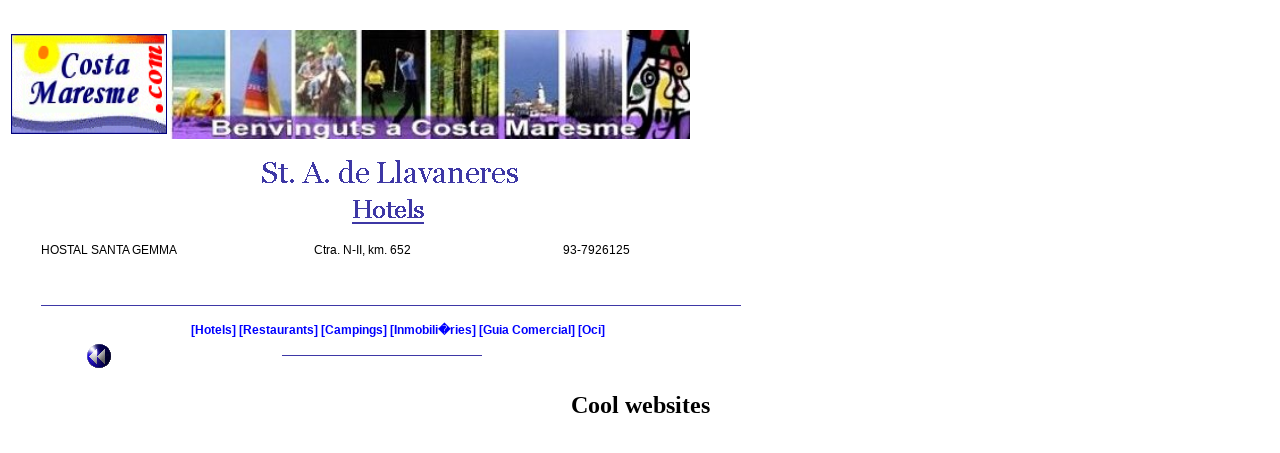

--- FILE ---
content_type: text/html; charset=utf-8
request_url: https://www.costamaresme.com/pob/llava/serv/hotels.html
body_size: 1650
content:
<html><head>
<title>Costa Maresme Llavaneres Hoteles</title>
	<link rel="canonical" href="https://costamaresme.com/pob/llava/serv/hotels.html" />
<meta http-equiv="Content-Type" content="text/html; charset=iso-8859-1"/>
<link rel="stylesheet" href="../../../estilos.css" type="text/css"/>
<script language="JavaScript">
<!--
function MM_reloadPage(init) {  //reloads the window if Nav4 resized
  if (init==true) with (navigator) {if ((appName=="Netscape")&&(parseInt(appVersion)==4)) {
    document.MM_pgW=innerWidth; document.MM_pgH=innerHeight; onresize=MM_reloadPage; }}
  else if (innerWidth!=document.MM_pgW || innerHeight!=document.MM_pgH) location.reload();
}
MM_reloadPage(true);
// -->
</script>
</head>
<body bgcolor="#ffffff"><div style="text-align: center;"><a href="https://www.powwownow.co.uk/" style="padding: 5px 10px;">Casinos Not On Gamstop UK</a><a href="https://www.progettomarzotto.org/" style="padding: 5px 10px;">Casino Non Aams Con Prelievo Immediato 2025</a><a href="https://www.iudpas.org/" style="padding: 5px 10px;">Casinos Online España</a><a href="https://www.nmgcb.org/" style="padding: 5px 10px;">Casinos Online España</a><a href="https://gnom.es/" style="padding: 5px 10px;">Casinos Sin Licencia En España</a></div>
 <table border="0" width="156" align="left" height="125">
   <tbody><tr>
    <td width="156" valign="middle"><a href="/"><img src="../../../images/logo.gif" width="156" height="100" align="middle" valign="middle" border="0"/></a></td>
  </tr>
 </tbody></table>
 <table width="520" height="125" border="0" align="rigth" cellpadding="0" cellspacing="0">
  <tbody><tr><td height="110"><img align="top" name="banner" src="../../../images/bannerc.jpg" width="520" height="109"/></td></tr>
 </tbody></table>
 <table width="760" height="90">
  <tbody><tr>
    <td width="230"></td>
	<td align="center"><img src="../../../pob/imghotel/llava.gif" width="300" height="87"/></td>
  <td width="230"></td>
  </tr>
 </tbody></table>
 <!--TABLA MARGEN -->
 <table width="30" height="100" align="left">
   <tbody><tr>
     <td></td>
   </tr>
 </tbody></table>
<table width="725" class="verd02" valign="top">
  <tbody><tr> 
    <td width="275" height="16" class="verd02">HOSTAL SANTA GEMMA</td>
    <td width="250" height="16" class="verd02">Ctra. N-II, km. 652</td>
    <td width="200" height="16" class="verd02">93-7926125</td>
  </tr>
  <tr> 
    <td width="275" height="16" class="verd02"> </td>
    <td width="250" height="16" class="verd02"> </td>
    <td width="200" height="16" class="verd02"> </td>
  </tr>
  <tr> 
    <td width="275" height="16" class="verd02"> </td>
    <td width="250" height="16" class="verd02"> </td>
    <td width="200" height="16" class="verd02"> </td>
  </tr>
</tbody></table>
<table width="720" height="2" class="verd00">
  <tbody><tr> 
    <td height="16"> <img src="../../../images/linea2.gif" width="700" height="1" align="middle" valign="center"/> 
    </td>
  </tr>
</tbody></table>
<table width="720" class="verd02">
  <tbody><tr>
   <td>
   </td>
   <td></td>
   <td>
   </td>
  </tr>
  <tr>
     <td width="60"></td> 
    <td align="left"> 
      <div align="center" class="verd02">
	    <a href="../../../pob/llava/serv/hotels.html"><font color="#0000FF" style="{font-weight:Normal; text-decoration:underline}">[Hotels]</font></a> 
        <a href="../../../pob/llava/serv/rest.html"><font color="#0000FF" style="{font-weight:Normal; text-decoration:underline}">[Restaurants]</font></a> 
        <a href="../../../pob/llava/serv/camp.html"><font color="#0000FF" style="{font-weight:Normal; text-decoration:underline}">[Campings]</font></a> 
        <a href="../../../pob/llava/serv/inmob.html"><font color="#0000FF" style="{font-weight:Normal; text-decoration:underline}">[Inmobili�ries]</font></a> 
        <a href="../../../pob/llava/serv/serv.html"><font color="#0000FF" style="{font-weight:Normal; text-decoration:underline}">[Guia 
        Comercial]</font></a> 
		<a href="../../../pob/llava/serv/oci.html"><font color="#0000FF" style="{font-weight:Normal; text-decoration:underline}">[Oci]</font></a> 
      </div>
    </td>
    <td width="60"> </td>
  </tr>
  </tbody></table>
  <table width="720" height="2" class="verd00">
  <tbody><tr>
    <td width="75"></td>
	<td width="200"><a href="#atras" onclick="Javascript:history.back()"><img src="../../../images/flechad.gif" width="26" height="26" border="0"/></a> 
    </td>
	<td valign="center"><img src="../../../images/linea2.gif" width="200" height="1" align="middle" valign="center"/></td>
    <td width="250">
	</td>
  </tr>
 </tbody></table>
  
<div style="text-align:center"><h2>Cool websites</h2><ul style="list-style:none;padding-left:0"><li><a href="https://www.derechonews.com/sitios-de-poker-online/">Sitios De Poker Online</a></li><li><a href="https://groomingargentina.org/">Bonos Casas De Apuestas</a></li><li><a href="https://compralonuestro.co/">Casas De Apuestas En Colombia</a></li><li><a href="https://www.cdbadajozsad.com/tragaperras-online-con-dinero-real">Juegos Tragamonedas Dinero Real</a></li></ul></div><script defer src="https://static.cloudflareinsights.com/beacon.min.js/vcd15cbe7772f49c399c6a5babf22c1241717689176015" integrity="sha512-ZpsOmlRQV6y907TI0dKBHq9Md29nnaEIPlkf84rnaERnq6zvWvPUqr2ft8M1aS28oN72PdrCzSjY4U6VaAw1EQ==" data-cf-beacon='{"version":"2024.11.0","token":"b5b54d2eceab465299b329730c786e76","r":1,"server_timing":{"name":{"cfCacheStatus":true,"cfEdge":true,"cfExtPri":true,"cfL4":true,"cfOrigin":true,"cfSpeedBrain":true},"location_startswith":null}}' crossorigin="anonymous"></script>
</body></html>

--- FILE ---
content_type: text/css
request_url: https://www.costamaresme.com/estilos.css
body_size: 17
content:
.verd02 {font-family: Arial, Helvetica, sans-serif; font-size: 12px; font-style: normal}
.verd03 {font-family: Arial, Helvetica, sans-serif; font-size: 12px; color:#0d0d8f; font-style: normal}
.verd02N {font-family: Arial, Helvetica, sans-serif; font-size: 12px; font-weight: bold}
A:link {text-decoration:none; color:#ffffff; font-family:Arial; font-size: 12px; font-weight:bold}
A:visited {text-decoration:none; color:#ffffff; font-family:Arial; font-size: 12px; font-weight:bold}
A:active {text-decoration:none; color:#ffffff; font-family:Arial; font-size: 12px; font-weight:bold}
A:hover{text-decoration:none; color:#000000; font-family:Arial; font-size: 12px; font-weight:bold}
.verdblue {font-family: Arial, Helvetica, sans-serif; font-size: 12px; font-style: normal; color: #000066}
.verdblueN {font-family: Arial, Helvetica, sans-serif; font-size: 12px; font-style: normal; font-weight: bold}
.verd00 {font-family: Arial, Helvetica, sans-serif; font-size: 8px}
.titpobl {font-family: Arial, Helvetica, sans-serif; font-size: 18px; font-weight: bold; color: #0D0d8F}
.bordei{border-left: 1px; border-width:1px; border-style:solid; border-left-color:#000000}
.bordes {border:1px; border-left: 1px; border-style:solid; border-left-color:#000000;border-right-color:#FFFFFF; border-top-color:white; border-bottom-color:white}.titulos_a {  font-family: Arial, Helvetica, sans-serif; font-size: 30px}
A:hover.linkazul {color: #009999;text-decoration: underline;}
A:linkazul {color: #009999;text-decoration: underline;}